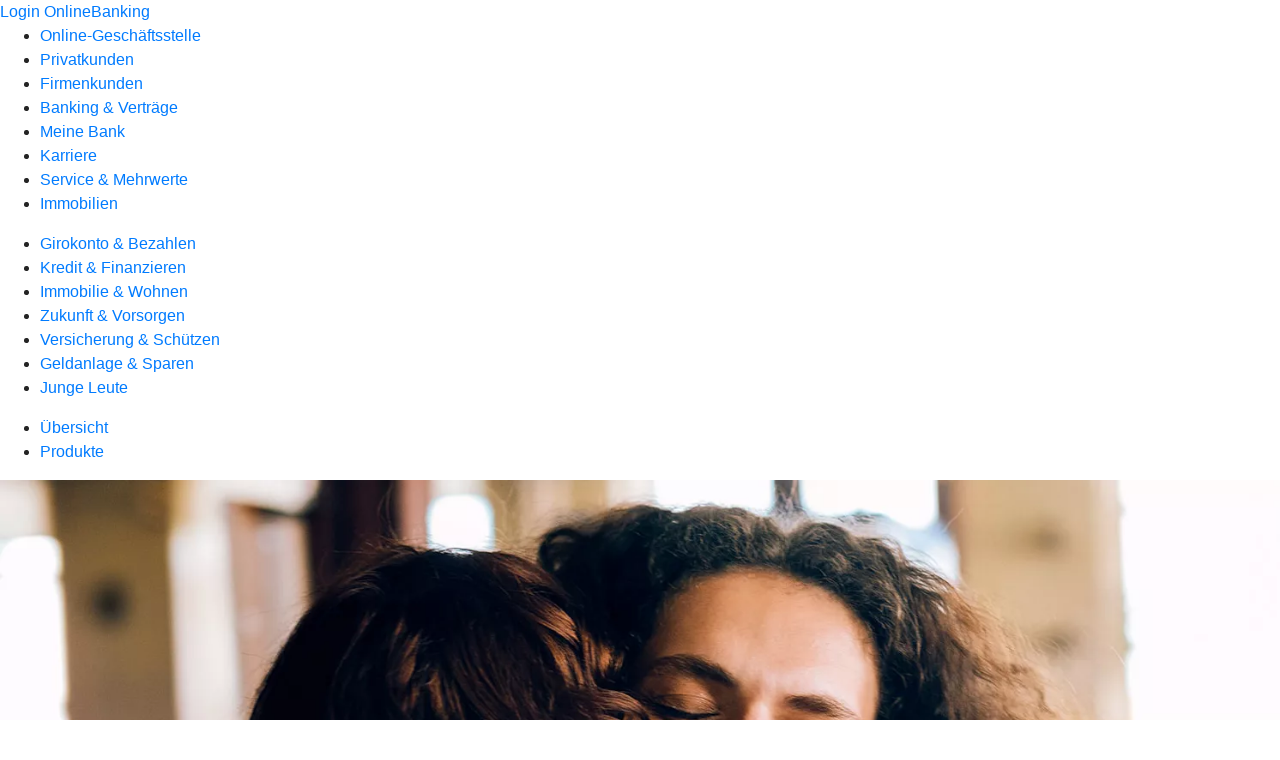

--- FILE ---
content_type: image/svg+xml
request_url: https://atruvia.scene7.com/is/content/atruvia/Fragen-1
body_size: 657
content:
<?xml version="1.0" encoding="utf-8"?>
<!-- Generator: Adobe Illustrator 27.5.0, SVG Export Plug-In . SVG Version: 6.00 Build 0)  -->
<svg version="1.1" id="EXPORT_x5F_Pikto_x5F_contour"
	 xmlns="http://www.w3.org/2000/svg" xmlns:xlink="http://www.w3.org/1999/xlink" x="0px" y="0px" viewBox="0 0 28 28"
	 style="enable-background:new 0 0 28 28;" xml:space="preserve">
<style type="text/css">
	.st0{fill:#002D67;}
	.st1{fill:#FF6600;}
</style>
<path class="st0" d="M14,4c-4.4182701,0-8,3.5817299-8,8s3.5817299,8,8,8s8-3.5817299,8-8S18.4182701,4,14,4z M14,16.5
	c-0.55231,0-1-0.4477501-1-1c0-0.55231,0.44769-1,1-1s1,0.44769,1,1C15,16.0522499,14.55231,16.5,14,16.5z M15.9921303,11.0565796
	l-0.5963097,0.60956c-0.3312998,0.3378897-0.5698204,0.6427002-0.6890898,1.11975
	c-0.0529804,0.2120399-0.0861197,0.4505596-0.0861197,0.7553701h-1.3252001V13.20996
	c0-0.3048096,0.0530396-0.5963097,0.1458101-0.86798c0.1325102-0.3843403,0.35114-0.7288799,0.6293898-1.0071402L14.8922701,10.5
	c0.3047504-0.2915602,0.4505596-0.7288799,0.3643799-1.1926899c-0.0861197-0.4770498-0.4571505-0.8812304-0.9209604-1.01373
	c-0.7354698-0.2053804-1.4179697,0.2120399-1.6366005,0.8414898c-0.0795298,0.2451801-0.2849102,0.4306602-0.5433302,0.4306602
	h-0.1987305c-0.3843403,0-0.6493502-0.3710299-0.5433302-0.7420702c0.2849102-0.974,1.1131601-1.7161303,2.1401405-1.8751202
	c1.0071402-0.15906,1.9679003,0.36444,2.5642109,1.1926298C16.8999004,9.2211905,16.6679707,10.3807402,15.9921303,11.0565796z"/>
<path class="st1" d="M16.9299908,24h-5.8599901C10.4790602,24,10,23.55229,10,23.0000095l0,0
	C10,22.4477291,10.4790602,22,11.0700102,22h5.8599901C17.5209408,22,18,22.4477291,18,23.0000095l0,0
	C18,23.55229,17.5209408,24,16.9299908,24z"/>
</svg>
